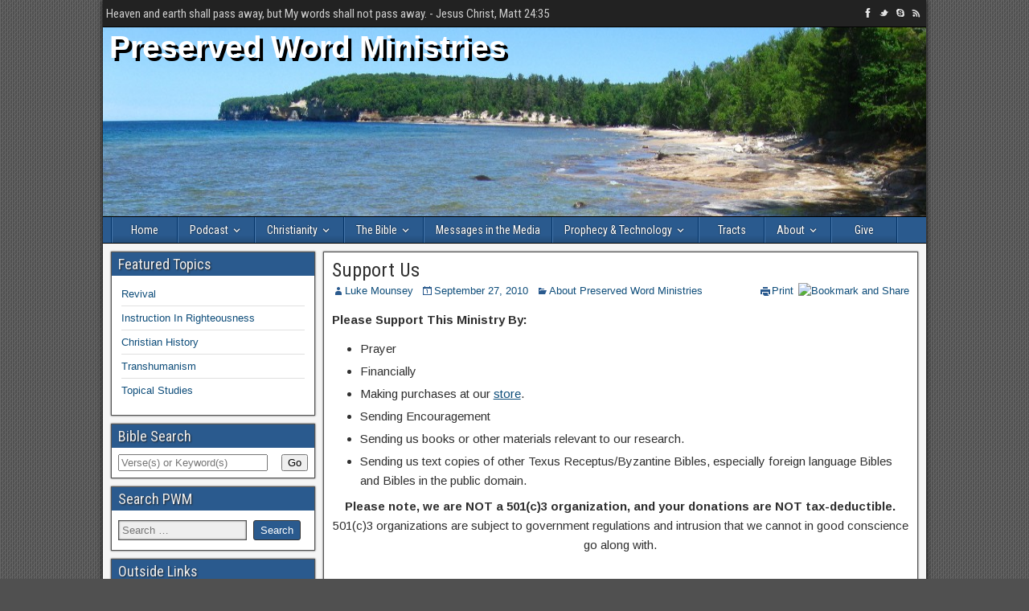

--- FILE ---
content_type: text/html; charset=UTF-8
request_url: https://www.preservedword.com/content/support/
body_size: 12034
content:
<!DOCTYPE html>
<html lang="en-US">
<head>
<meta charset="UTF-8" />
<meta name="viewport" content="initial-scale=1.0" />
<meta name='robots' content='index, follow, max-image-preview:large, max-snippet:-1, max-video-preview:-1' />
<link rel="profile" href="http://gmpg.org/xfn/11" />
<link rel="pingback" href="https://www.preservedword.com/xmlrpc.php" />

	<!-- This site is optimized with the Yoast SEO plugin v26.6 - https://yoast.com/wordpress/plugins/seo/ -->
	<title>Support Us - Preserved Word Ministries</title>
	<link rel="canonical" href="https://www.preservedword.com/content/support/" />
	<meta property="og:locale" content="en_US" />
	<meta property="og:type" content="article" />
	<meta property="og:title" content="Support Us - Preserved Word Ministries" />
	<meta property="og:description" content="Please Support This Ministry By: Prayer Financially Making purchases at our store. Sending Encouragement Sending us books or other materials relevant to our research. Sending us text copies of other Texus Receptus/Byzantine Bibles, especially foreign language Bibles and Bibles in the public domain. Please note, we are NOT a 501(c)3 organization, and your donations are [&hellip;]" />
	<meta property="og:url" content="https://www.preservedword.com/content/support/" />
	<meta property="og:site_name" content="Preserved Word Ministries" />
	<meta property="article:published_time" content="2010-09-27T05:00:00+00:00" />
	<meta property="article:modified_time" content="2024-03-02T00:49:11+00:00" />
	<meta name="author" content="Luke Mounsey" />
	<meta name="twitter:label1" content="Written by" />
	<meta name="twitter:data1" content="Luke Mounsey" />
	<meta name="twitter:label2" content="Est. reading time" />
	<meta name="twitter:data2" content="1 minute" />
	<script type="application/ld+json" class="yoast-schema-graph">{"@context":"https://schema.org","@graph":[{"@type":"WebPage","@id":"https://www.preservedword.com/content/support/","url":"https://www.preservedword.com/content/support/","name":"Support Us - Preserved Word Ministries","isPartOf":{"@id":"https://www.preservedword.com/#website"},"datePublished":"2010-09-27T05:00:00+00:00","dateModified":"2024-03-02T00:49:11+00:00","author":{"@id":"https://www.preservedword.com/#/schema/person/3e661bf0fa0c5cb01c8ba87a50343bd3"},"breadcrumb":{"@id":"https://www.preservedword.com/content/support/#breadcrumb"},"inLanguage":"en-US","potentialAction":[{"@type":"ReadAction","target":["https://www.preservedword.com/content/support/"]}]},{"@type":"BreadcrumbList","@id":"https://www.preservedword.com/content/support/#breadcrumb","itemListElement":[{"@type":"ListItem","position":1,"name":"Home","item":"https://www.preservedword.com/"},{"@type":"ListItem","position":2,"name":"Recent Content","item":"https://www.preservedword.com/recent/"},{"@type":"ListItem","position":3,"name":"Support Us"}]},{"@type":"WebSite","@id":"https://www.preservedword.com/#website","url":"https://www.preservedword.com/","name":"Preserved Word Ministries","description":"","potentialAction":[{"@type":"SearchAction","target":{"@type":"EntryPoint","urlTemplate":"https://www.preservedword.com/?s={search_term_string}"},"query-input":{"@type":"PropertyValueSpecification","valueRequired":true,"valueName":"search_term_string"}}],"inLanguage":"en-US"},{"@type":"Person","@id":"https://www.preservedword.com/#/schema/person/3e661bf0fa0c5cb01c8ba87a50343bd3","name":"Luke Mounsey","image":{"@type":"ImageObject","inLanguage":"en-US","@id":"https://www.preservedword.com/#/schema/person/image/","url":"https://secure.gravatar.com/avatar/560bdfdf2f9bb160be5fce287455360c9f35386519c7e7dc694dfdacf12acfcb?s=96&d=mm&r=g","contentUrl":"https://secure.gravatar.com/avatar/560bdfdf2f9bb160be5fce287455360c9f35386519c7e7dc694dfdacf12acfcb?s=96&d=mm&r=g","caption":"Luke Mounsey"},"url":"https://www.preservedword.com/content/author/lmounsey/"}]}</script>
	<!-- / Yoast SEO plugin. -->


<link rel='dns-prefetch' href='//fonts.googleapis.com' />
<link rel="alternate" type="application/rss+xml" title="Preserved Word Ministries &raquo; Feed" href="https://www.preservedword.com/feed/" />
<link rel="alternate" type="application/rss+xml" title="Preserved Word Ministries &raquo; Comments Feed" href="https://www.preservedword.com/comments/feed/" />
<link rel="alternate" title="oEmbed (JSON)" type="application/json+oembed" href="https://www.preservedword.com/wp-json/oembed/1.0/embed?url=https%3A%2F%2Fwww.preservedword.com%2Fcontent%2Fsupport%2F" />
<link rel="alternate" title="oEmbed (XML)" type="text/xml+oembed" href="https://www.preservedword.com/wp-json/oembed/1.0/embed?url=https%3A%2F%2Fwww.preservedword.com%2Fcontent%2Fsupport%2F&#038;format=xml" />
<style id='wp-img-auto-sizes-contain-inline-css' type='text/css'>
img:is([sizes=auto i],[sizes^="auto," i]){contain-intrinsic-size:3000px 1500px}
/*# sourceURL=wp-img-auto-sizes-contain-inline-css */
</style>
<style id='wp-emoji-styles-inline-css' type='text/css'>

	img.wp-smiley, img.emoji {
		display: inline !important;
		border: none !important;
		box-shadow: none !important;
		height: 1em !important;
		width: 1em !important;
		margin: 0 0.07em !important;
		vertical-align: -0.1em !important;
		background: none !important;
		padding: 0 !important;
	}
/*# sourceURL=wp-emoji-styles-inline-css */
</style>
<style id='wp-block-library-inline-css' type='text/css'>
:root{--wp-block-synced-color:#7a00df;--wp-block-synced-color--rgb:122,0,223;--wp-bound-block-color:var(--wp-block-synced-color);--wp-editor-canvas-background:#ddd;--wp-admin-theme-color:#007cba;--wp-admin-theme-color--rgb:0,124,186;--wp-admin-theme-color-darker-10:#006ba1;--wp-admin-theme-color-darker-10--rgb:0,107,160.5;--wp-admin-theme-color-darker-20:#005a87;--wp-admin-theme-color-darker-20--rgb:0,90,135;--wp-admin-border-width-focus:2px}@media (min-resolution:192dpi){:root{--wp-admin-border-width-focus:1.5px}}.wp-element-button{cursor:pointer}:root .has-very-light-gray-background-color{background-color:#eee}:root .has-very-dark-gray-background-color{background-color:#313131}:root .has-very-light-gray-color{color:#eee}:root .has-very-dark-gray-color{color:#313131}:root .has-vivid-green-cyan-to-vivid-cyan-blue-gradient-background{background:linear-gradient(135deg,#00d084,#0693e3)}:root .has-purple-crush-gradient-background{background:linear-gradient(135deg,#34e2e4,#4721fb 50%,#ab1dfe)}:root .has-hazy-dawn-gradient-background{background:linear-gradient(135deg,#faaca8,#dad0ec)}:root .has-subdued-olive-gradient-background{background:linear-gradient(135deg,#fafae1,#67a671)}:root .has-atomic-cream-gradient-background{background:linear-gradient(135deg,#fdd79a,#004a59)}:root .has-nightshade-gradient-background{background:linear-gradient(135deg,#330968,#31cdcf)}:root .has-midnight-gradient-background{background:linear-gradient(135deg,#020381,#2874fc)}:root{--wp--preset--font-size--normal:16px;--wp--preset--font-size--huge:42px}.has-regular-font-size{font-size:1em}.has-larger-font-size{font-size:2.625em}.has-normal-font-size{font-size:var(--wp--preset--font-size--normal)}.has-huge-font-size{font-size:var(--wp--preset--font-size--huge)}.has-text-align-center{text-align:center}.has-text-align-left{text-align:left}.has-text-align-right{text-align:right}.has-fit-text{white-space:nowrap!important}#end-resizable-editor-section{display:none}.aligncenter{clear:both}.items-justified-left{justify-content:flex-start}.items-justified-center{justify-content:center}.items-justified-right{justify-content:flex-end}.items-justified-space-between{justify-content:space-between}.screen-reader-text{border:0;clip-path:inset(50%);height:1px;margin:-1px;overflow:hidden;padding:0;position:absolute;width:1px;word-wrap:normal!important}.screen-reader-text:focus{background-color:#ddd;clip-path:none;color:#444;display:block;font-size:1em;height:auto;left:5px;line-height:normal;padding:15px 23px 14px;text-decoration:none;top:5px;width:auto;z-index:100000}html :where(.has-border-color){border-style:solid}html :where([style*=border-top-color]){border-top-style:solid}html :where([style*=border-right-color]){border-right-style:solid}html :where([style*=border-bottom-color]){border-bottom-style:solid}html :where([style*=border-left-color]){border-left-style:solid}html :where([style*=border-width]){border-style:solid}html :where([style*=border-top-width]){border-top-style:solid}html :where([style*=border-right-width]){border-right-style:solid}html :where([style*=border-bottom-width]){border-bottom-style:solid}html :where([style*=border-left-width]){border-left-style:solid}html :where(img[class*=wp-image-]){height:auto;max-width:100%}:where(figure){margin:0 0 1em}html :where(.is-position-sticky){--wp-admin--admin-bar--position-offset:var(--wp-admin--admin-bar--height,0px)}@media screen and (max-width:600px){html :where(.is-position-sticky){--wp-admin--admin-bar--position-offset:0px}}

/*# sourceURL=wp-block-library-inline-css */
</style><style id='global-styles-inline-css' type='text/css'>
:root{--wp--preset--aspect-ratio--square: 1;--wp--preset--aspect-ratio--4-3: 4/3;--wp--preset--aspect-ratio--3-4: 3/4;--wp--preset--aspect-ratio--3-2: 3/2;--wp--preset--aspect-ratio--2-3: 2/3;--wp--preset--aspect-ratio--16-9: 16/9;--wp--preset--aspect-ratio--9-16: 9/16;--wp--preset--color--black: #000000;--wp--preset--color--cyan-bluish-gray: #abb8c3;--wp--preset--color--white: #ffffff;--wp--preset--color--pale-pink: #f78da7;--wp--preset--color--vivid-red: #cf2e2e;--wp--preset--color--luminous-vivid-orange: #ff6900;--wp--preset--color--luminous-vivid-amber: #fcb900;--wp--preset--color--light-green-cyan: #7bdcb5;--wp--preset--color--vivid-green-cyan: #00d084;--wp--preset--color--pale-cyan-blue: #8ed1fc;--wp--preset--color--vivid-cyan-blue: #0693e3;--wp--preset--color--vivid-purple: #9b51e0;--wp--preset--gradient--vivid-cyan-blue-to-vivid-purple: linear-gradient(135deg,rgb(6,147,227) 0%,rgb(155,81,224) 100%);--wp--preset--gradient--light-green-cyan-to-vivid-green-cyan: linear-gradient(135deg,rgb(122,220,180) 0%,rgb(0,208,130) 100%);--wp--preset--gradient--luminous-vivid-amber-to-luminous-vivid-orange: linear-gradient(135deg,rgb(252,185,0) 0%,rgb(255,105,0) 100%);--wp--preset--gradient--luminous-vivid-orange-to-vivid-red: linear-gradient(135deg,rgb(255,105,0) 0%,rgb(207,46,46) 100%);--wp--preset--gradient--very-light-gray-to-cyan-bluish-gray: linear-gradient(135deg,rgb(238,238,238) 0%,rgb(169,184,195) 100%);--wp--preset--gradient--cool-to-warm-spectrum: linear-gradient(135deg,rgb(74,234,220) 0%,rgb(151,120,209) 20%,rgb(207,42,186) 40%,rgb(238,44,130) 60%,rgb(251,105,98) 80%,rgb(254,248,76) 100%);--wp--preset--gradient--blush-light-purple: linear-gradient(135deg,rgb(255,206,236) 0%,rgb(152,150,240) 100%);--wp--preset--gradient--blush-bordeaux: linear-gradient(135deg,rgb(254,205,165) 0%,rgb(254,45,45) 50%,rgb(107,0,62) 100%);--wp--preset--gradient--luminous-dusk: linear-gradient(135deg,rgb(255,203,112) 0%,rgb(199,81,192) 50%,rgb(65,88,208) 100%);--wp--preset--gradient--pale-ocean: linear-gradient(135deg,rgb(255,245,203) 0%,rgb(182,227,212) 50%,rgb(51,167,181) 100%);--wp--preset--gradient--electric-grass: linear-gradient(135deg,rgb(202,248,128) 0%,rgb(113,206,126) 100%);--wp--preset--gradient--midnight: linear-gradient(135deg,rgb(2,3,129) 0%,rgb(40,116,252) 100%);--wp--preset--font-size--small: 13px;--wp--preset--font-size--medium: 20px;--wp--preset--font-size--large: 36px;--wp--preset--font-size--x-large: 42px;--wp--preset--spacing--20: 0.44rem;--wp--preset--spacing--30: 0.67rem;--wp--preset--spacing--40: 1rem;--wp--preset--spacing--50: 1.5rem;--wp--preset--spacing--60: 2.25rem;--wp--preset--spacing--70: 3.38rem;--wp--preset--spacing--80: 5.06rem;--wp--preset--shadow--natural: 6px 6px 9px rgba(0, 0, 0, 0.2);--wp--preset--shadow--deep: 12px 12px 50px rgba(0, 0, 0, 0.4);--wp--preset--shadow--sharp: 6px 6px 0px rgba(0, 0, 0, 0.2);--wp--preset--shadow--outlined: 6px 6px 0px -3px rgb(255, 255, 255), 6px 6px rgb(0, 0, 0);--wp--preset--shadow--crisp: 6px 6px 0px rgb(0, 0, 0);}:where(.is-layout-flex){gap: 0.5em;}:where(.is-layout-grid){gap: 0.5em;}body .is-layout-flex{display: flex;}.is-layout-flex{flex-wrap: wrap;align-items: center;}.is-layout-flex > :is(*, div){margin: 0;}body .is-layout-grid{display: grid;}.is-layout-grid > :is(*, div){margin: 0;}:where(.wp-block-columns.is-layout-flex){gap: 2em;}:where(.wp-block-columns.is-layout-grid){gap: 2em;}:where(.wp-block-post-template.is-layout-flex){gap: 1.25em;}:where(.wp-block-post-template.is-layout-grid){gap: 1.25em;}.has-black-color{color: var(--wp--preset--color--black) !important;}.has-cyan-bluish-gray-color{color: var(--wp--preset--color--cyan-bluish-gray) !important;}.has-white-color{color: var(--wp--preset--color--white) !important;}.has-pale-pink-color{color: var(--wp--preset--color--pale-pink) !important;}.has-vivid-red-color{color: var(--wp--preset--color--vivid-red) !important;}.has-luminous-vivid-orange-color{color: var(--wp--preset--color--luminous-vivid-orange) !important;}.has-luminous-vivid-amber-color{color: var(--wp--preset--color--luminous-vivid-amber) !important;}.has-light-green-cyan-color{color: var(--wp--preset--color--light-green-cyan) !important;}.has-vivid-green-cyan-color{color: var(--wp--preset--color--vivid-green-cyan) !important;}.has-pale-cyan-blue-color{color: var(--wp--preset--color--pale-cyan-blue) !important;}.has-vivid-cyan-blue-color{color: var(--wp--preset--color--vivid-cyan-blue) !important;}.has-vivid-purple-color{color: var(--wp--preset--color--vivid-purple) !important;}.has-black-background-color{background-color: var(--wp--preset--color--black) !important;}.has-cyan-bluish-gray-background-color{background-color: var(--wp--preset--color--cyan-bluish-gray) !important;}.has-white-background-color{background-color: var(--wp--preset--color--white) !important;}.has-pale-pink-background-color{background-color: var(--wp--preset--color--pale-pink) !important;}.has-vivid-red-background-color{background-color: var(--wp--preset--color--vivid-red) !important;}.has-luminous-vivid-orange-background-color{background-color: var(--wp--preset--color--luminous-vivid-orange) !important;}.has-luminous-vivid-amber-background-color{background-color: var(--wp--preset--color--luminous-vivid-amber) !important;}.has-light-green-cyan-background-color{background-color: var(--wp--preset--color--light-green-cyan) !important;}.has-vivid-green-cyan-background-color{background-color: var(--wp--preset--color--vivid-green-cyan) !important;}.has-pale-cyan-blue-background-color{background-color: var(--wp--preset--color--pale-cyan-blue) !important;}.has-vivid-cyan-blue-background-color{background-color: var(--wp--preset--color--vivid-cyan-blue) !important;}.has-vivid-purple-background-color{background-color: var(--wp--preset--color--vivid-purple) !important;}.has-black-border-color{border-color: var(--wp--preset--color--black) !important;}.has-cyan-bluish-gray-border-color{border-color: var(--wp--preset--color--cyan-bluish-gray) !important;}.has-white-border-color{border-color: var(--wp--preset--color--white) !important;}.has-pale-pink-border-color{border-color: var(--wp--preset--color--pale-pink) !important;}.has-vivid-red-border-color{border-color: var(--wp--preset--color--vivid-red) !important;}.has-luminous-vivid-orange-border-color{border-color: var(--wp--preset--color--luminous-vivid-orange) !important;}.has-luminous-vivid-amber-border-color{border-color: var(--wp--preset--color--luminous-vivid-amber) !important;}.has-light-green-cyan-border-color{border-color: var(--wp--preset--color--light-green-cyan) !important;}.has-vivid-green-cyan-border-color{border-color: var(--wp--preset--color--vivid-green-cyan) !important;}.has-pale-cyan-blue-border-color{border-color: var(--wp--preset--color--pale-cyan-blue) !important;}.has-vivid-cyan-blue-border-color{border-color: var(--wp--preset--color--vivid-cyan-blue) !important;}.has-vivid-purple-border-color{border-color: var(--wp--preset--color--vivid-purple) !important;}.has-vivid-cyan-blue-to-vivid-purple-gradient-background{background: var(--wp--preset--gradient--vivid-cyan-blue-to-vivid-purple) !important;}.has-light-green-cyan-to-vivid-green-cyan-gradient-background{background: var(--wp--preset--gradient--light-green-cyan-to-vivid-green-cyan) !important;}.has-luminous-vivid-amber-to-luminous-vivid-orange-gradient-background{background: var(--wp--preset--gradient--luminous-vivid-amber-to-luminous-vivid-orange) !important;}.has-luminous-vivid-orange-to-vivid-red-gradient-background{background: var(--wp--preset--gradient--luminous-vivid-orange-to-vivid-red) !important;}.has-very-light-gray-to-cyan-bluish-gray-gradient-background{background: var(--wp--preset--gradient--very-light-gray-to-cyan-bluish-gray) !important;}.has-cool-to-warm-spectrum-gradient-background{background: var(--wp--preset--gradient--cool-to-warm-spectrum) !important;}.has-blush-light-purple-gradient-background{background: var(--wp--preset--gradient--blush-light-purple) !important;}.has-blush-bordeaux-gradient-background{background: var(--wp--preset--gradient--blush-bordeaux) !important;}.has-luminous-dusk-gradient-background{background: var(--wp--preset--gradient--luminous-dusk) !important;}.has-pale-ocean-gradient-background{background: var(--wp--preset--gradient--pale-ocean) !important;}.has-electric-grass-gradient-background{background: var(--wp--preset--gradient--electric-grass) !important;}.has-midnight-gradient-background{background: var(--wp--preset--gradient--midnight) !important;}.has-small-font-size{font-size: var(--wp--preset--font-size--small) !important;}.has-medium-font-size{font-size: var(--wp--preset--font-size--medium) !important;}.has-large-font-size{font-size: var(--wp--preset--font-size--large) !important;}.has-x-large-font-size{font-size: var(--wp--preset--font-size--x-large) !important;}
/*# sourceURL=global-styles-inline-css */
</style>

<style id='classic-theme-styles-inline-css' type='text/css'>
/*! This file is auto-generated */
.wp-block-button__link{color:#fff;background-color:#32373c;border-radius:9999px;box-shadow:none;text-decoration:none;padding:calc(.667em + 2px) calc(1.333em + 2px);font-size:1.125em}.wp-block-file__button{background:#32373c;color:#fff;text-decoration:none}
/*# sourceURL=/wp-includes/css/classic-themes.min.css */
</style>
<link rel='stylesheet' id='parent-style-css' href='https://www.preservedword.com/wp-content/themes/frontier/style.css?ver=84d090fc83ba63c2f9dff2641bbe9706' type='text/css' media='all' />
<link rel='stylesheet' id='frontier-font-css' href='//fonts.googleapis.com/css?family=Roboto+Condensed%3A400%2C700%7CArimo%3A400%2C700&#038;ver=84d090fc83ba63c2f9dff2641bbe9706' type='text/css' media='all' />
<link rel='stylesheet' id='genericons-css' href='https://www.preservedword.com/wp-content/themes/frontier/includes/genericons/genericons.css?ver=1.3.3' type='text/css' media='all' />
<link rel='stylesheet' id='frontier-parent-css' href='https://www.preservedword.com/wp-content/themes/frontier/style.css?ver=84d090fc83ba63c2f9dff2641bbe9706' type='text/css' media='all' />
<link rel='stylesheet' id='frontier-main-css' href='https://www.preservedword.com/wp-content/themes/frontier-child/style.css?ver=1.3.3' type='text/css' media='all' />
<link rel='stylesheet' id='frontier-responsive-css' href='https://www.preservedword.com/wp-content/themes/frontier/responsive.css?ver=1.3.3' type='text/css' media='all' />
<script type="text/javascript" src="https://www.preservedword.com/wp-includes/js/jquery/jquery.min.js?ver=3.7.1" id="jquery-core-js"></script>
<script type="text/javascript" src="https://www.preservedword.com/wp-includes/js/jquery/jquery-migrate.min.js?ver=3.4.1" id="jquery-migrate-js"></script>
<script type="text/javascript" src="https://www.preservedword.com/wp-content/themes/frontier/../frontier-child/javascript.js?ver=84d090fc83ba63c2f9dff2641bbe9706" id="pwm-javascript-js"></script>
<link rel="https://api.w.org/" href="https://www.preservedword.com/wp-json/" /><link rel="alternate" title="JSON" type="application/json" href="https://www.preservedword.com/wp-json/wp/v2/posts/139" /><link rel="EditURI" type="application/rsd+xml" title="RSD" href="https://www.preservedword.com/xmlrpc.php?rsd" />

<link rel='shortlink' href='https://www.preservedword.com/?p=139' />
<script type="text/javascript">
(function(url){
	if(/(?:Chrome\/26\.0\.1410\.63 Safari\/537\.31|WordfenceTestMonBot)/.test(navigator.userAgent)){ return; }
	var addEvent = function(evt, handler) {
		if (window.addEventListener) {
			document.addEventListener(evt, handler, false);
		} else if (window.attachEvent) {
			document.attachEvent('on' + evt, handler);
		}
	};
	var removeEvent = function(evt, handler) {
		if (window.removeEventListener) {
			document.removeEventListener(evt, handler, false);
		} else if (window.detachEvent) {
			document.detachEvent('on' + evt, handler);
		}
	};
	var evts = 'contextmenu dblclick drag dragend dragenter dragleave dragover dragstart drop keydown keypress keyup mousedown mousemove mouseout mouseover mouseup mousewheel scroll'.split(' ');
	var logHuman = function() {
		if (window.wfLogHumanRan) { return; }
		window.wfLogHumanRan = true;
		var wfscr = document.createElement('script');
		wfscr.type = 'text/javascript';
		wfscr.async = true;
		wfscr.src = url + '&r=' + Math.random();
		(document.getElementsByTagName('head')[0]||document.getElementsByTagName('body')[0]).appendChild(wfscr);
		for (var i = 0; i < evts.length; i++) {
			removeEvent(evts[i], logHuman);
		}
	};
	for (var i = 0; i < evts.length; i++) {
		addEvent(evts[i], logHuman);
	}
})('//www.preservedword.com/?wordfence_lh=1&hid=DB0769E308989A0C43BEE644E40014EE');
</script>			<style type="text/css" media="screen">
				/**
				 * Plugin Name: Subtitles
				 * Plugin URI: http://wordpress.org/plugins/subtitles/
				 * Description: Easily add subtitles into your WordPress posts, pages, custom post types, and themes.
				 * Author: We Cobble
				 * Author URI: https://wecobble.com/
				 * Version: 2.2.0
				 * License: GNU General Public License v2 or later
				 * License URI: http://www.gnu.org/licenses/gpl-2.0.html
				 */

				/**
				 * Be explicit about this styling only applying to spans,
				 * since that's the default markup that's returned by
				 * Subtitles. If a developer overrides the default subtitles
				 * markup with another element or class, we don't want to stomp
				 * on that.
				 *
				 * @since 1.0.0
				 */
				span.entry-subtitle {
					display: block; /* Put subtitles on their own line by default. */
					font-size: 0.53333333333333em; /* Sensible scaling. It's assumed that post titles will be wrapped in heading tags. */
				}
				/**
				 * If subtitles are shown in comment areas, we'll hide them by default.
				 *
				 * @since 1.0.5
				 */
				#comments .comments-title span.entry-subtitle {
					display: none;
				}
			</style>
<meta property="Frontier Theme" content="1.3.3" />
<style type="text/css" media="screen">
	#container 	{width: 1024px;}
	#header 	{min-height: 270px;}
	#content 	{width: 74%;}
	#sidebar-left 	{width: 26%;}
	#sidebar-right 	{width: 26%;}
</style>

<style type="text/css" media="screen">
	.page-template-page-cs-php #content, .page-template-page-sc-php #content {width: 74%;}
	.page-template-page-cs-php #sidebar-left, .page-template-page-sc-php #sidebar-left,
	.page-template-page-cs-php #sidebar-right, .page-template-page-sc-php #sidebar-right {width: 26%;}
	.page-template-page-scs-php #content {width: 50%;}
	.page-template-page-scs-php #sidebar-left {width: 25%;}
	.page-template-page-scs-php #sidebar-right {width: 25%;}
</style>

<style type="text/css" media="screen">
	#header {
		background-image: url('https://www.preservedword.com/wp-content/uploads/2015/02/cropped-header_mosq_beach_1.jpg' );
		background-size: 1024px 270px;
	}
</style>

<style type="text/css" id="custom-background-css">
body.custom-background { background-image: url("https://www.preservedword.com/wp-content/themes/frontier/images/honeycomb.png"); background-position: left top; background-size: auto; background-repeat: repeat; background-attachment: scroll; }
</style>
	</head>

<body class="wp-singular post-template-default single single-post postid-139 single-format-standard custom-background wp-theme-frontier wp-child-theme-frontier-child">
	
	
<div id="container" class="cf" itemscope itemtype="http://schema.org/WebPage">
	
			
		<div id="top-bar" class="cf">
			<div class="pwm-social-icons"><a href="http://www.facebook.com/home.php?#!/pages/Preserved-Word-Ministries/109431072430468?ref=sgm" title="Facebook" target="_blank">
			<img width="16" height="16" border="0" alt="Facebook" src="/wp-content/uploads/2015/02/Facebook.png">
		</a><a href="http://twitter.com/preservedword" title="Twitter" target="_blank">
			<img width="16" height="16" border="0" alt="Twitter" src="/wp-content/uploads/2015/02/Twitter.png">
		</a><a href="skype:preservedword?chat" title="Skype" target="_blank">
			<img width="16" height="16" border="0" alt="Skype" src="/wp-content/uploads/2015/02/Skype.png">
		</a><a href="/feed" title="RSS" target="_blank">
			<img width="16" height="16" border="0" alt="Skype" src="/wp-content/uploads/2015/02/RSS.png">
		</a></div>
			<div id="top-bar-info">
														<h2 id="site-title"><a href="https://www.preservedword.com/">Preserved Word Ministries</a></h2>				
									<span id="site-description">Heaven and earth shall pass away, but My words  shall not pass away. - Jesus Christ, Matt 24:35</span>
							</div>

							<nav id="nav-top" role="navigation" aria-label="Top Menu">
					<ul id="menu-top-menu" class="nav-top"><li id="menu-item-350" class="menu-item menu-item-type-post_type menu-item-object-page current_page_parent menu-item-350"><a href="https://www.preservedword.com/recent/">Articles</a></li>
<li id="menu-item-348" class="menu-item menu-item-type-taxonomy menu-item-object-category menu-item-348"><a href="https://www.preservedword.com/category/tracts/">Tracts</a></li>
<li id="menu-item-352" class="menu-item menu-item-type-taxonomy menu-item-object-category menu-item-352"><a href="https://www.preservedword.com/category/audio/">Audio</a></li>
</ul>				</nav>
			
					</div>
	
			<div id="header" class="cf" itemscope itemtype="http://schema.org/WPHeader" role="banner">
					<div id='pwm-header-spacer'></div>
		<div id='pwm-header-text'>
			Preserved Word Ministries
		</div>
	
			
			
					</div>
	
			
		<nav id="nav-main" class="cf stack" itemscope itemtype="http://schema.org/SiteNavigationElement" role="navigation" aria-label="Main Menu">
			
			
			<ul id="menu-primary-menu" class="nav-main"><li id="menu-item-210" class="menu-item menu-item-type-custom menu-item-object-custom menu-item-210"><a href="/">Home</a></li>
<li id="menu-item-958" class="menu-item menu-item-type-custom menu-item-object-custom menu-item-has-children menu-item-958"><a href="/podcast/">Podcast</a>
<ul class="sub-menu">
	<li id="menu-item-355" class="menu-item menu-item-type-taxonomy menu-item-object-category menu-item-355"><a href="https://www.preservedword.com/category/audio/">Audio (Old)</a></li>
</ul>
</li>
<li id="menu-item-164" class="menu-item menu-item-type-taxonomy menu-item-object-category menu-item-has-children menu-item-164"><a href="https://www.preservedword.com/category/basics/">Christianity</a>
<ul class="sub-menu">
	<li id="menu-item-167" class="menu-item menu-item-type-taxonomy menu-item-object-category menu-item-167"><a href="https://www.preservedword.com/category/basics/salvation_series/">Salvation Series</a></li>
	<li id="menu-item-165" class="menu-item menu-item-type-taxonomy menu-item-object-category menu-item-165"><a href="https://www.preservedword.com/category/basics/history/">Christian History</a></li>
	<li id="menu-item-166" class="menu-item menu-item-type-taxonomy menu-item-object-category menu-item-166"><a href="https://www.preservedword.com/category/basics/religions/">Religions &#038; Cults</a></li>
	<li id="menu-item-690" class="menu-item menu-item-type-taxonomy menu-item-object-category menu-item-690"><a href="https://www.preservedword.com/category/basics/topical-studies/">Thus Saith the Lord</a></li>
	<li id="menu-item-171" class="menu-item menu-item-type-taxonomy menu-item-object-category menu-item-has-children menu-item-171"><a href="https://www.preservedword.com/category/christians/" title="Instruction In Righteousness: Content For Christians">Instruction In Righteousness</a>
	<ul class="sub-menu">
		<li id="menu-item-172" class="menu-item menu-item-type-taxonomy menu-item-object-category menu-item-172"><a href="https://www.preservedword.com/category/christians/pdc/">Principles of the Doctrine of Christ</a></li>
	</ul>
</li>
</ul>
</li>
<li id="menu-item-188" class="menu-item menu-item-type-taxonomy menu-item-object-category menu-item-has-children menu-item-188"><a href="https://www.preservedword.com/category/bible/">The Bible</a>
<ul class="sub-menu">
	<li id="menu-item-189" class="menu-item menu-item-type-taxonomy menu-item-object-category menu-item-189"><a href="https://www.preservedword.com/category/bible/apologetics/">Apologetics</a></li>
	<li id="menu-item-190" class="menu-item menu-item-type-taxonomy menu-item-object-category menu-item-190"><a href="https://www.preservedword.com/category/bible/bible_history/">Bible History</a></li>
	<li id="menu-item-191" class="menu-item menu-item-type-taxonomy menu-item-object-category menu-item-191"><a href="https://www.preservedword.com/category/bible/bible_series/">Bible Series</a></li>
	<li id="menu-item-1021" class="menu-item menu-item-type-post_type menu-item-object-page menu-item-1021"><a href="https://www.preservedword.com/bible-search/">Bible Search</a></li>
	<li id="menu-item-1020" class="menu-item menu-item-type-post_type menu-item-object-page menu-item-1020"><a href="https://www.preservedword.com/bible-downloads/">Bible Downloads (FREE)</a></li>
	<li id="menu-item-192" class="menu-item menu-item-type-taxonomy menu-item-object-category menu-item-has-children menu-item-192"><a href="https://www.preservedword.com/category/bible/versions/">Bible Versions</a>
	<ul class="sub-menu">
		<li id="menu-item-193" class="menu-item menu-item-type-taxonomy menu-item-object-category menu-item-193"><a href="https://www.preservedword.com/category/bible/versions/kjv/">King James Version</a></li>
		<li id="menu-item-194" class="menu-item menu-item-type-taxonomy menu-item-object-category menu-item-194"><a href="https://www.preservedword.com/category/bible/versions/nasb/">New American Standard Bible</a></li>
		<li id="menu-item-195" class="menu-item menu-item-type-taxonomy menu-item-object-category menu-item-195"><a href="https://www.preservedword.com/category/bible/versions/niv/">New International Version</a></li>
		<li id="menu-item-196" class="menu-item menu-item-type-taxonomy menu-item-object-category menu-item-196"><a href="https://www.preservedword.com/category/bible/versions/nkjv/">New King James Version</a></li>
	</ul>
</li>
	<li id="menu-item-197" class="menu-item menu-item-type-taxonomy menu-item-object-category menu-item-197"><a href="https://www.preservedword.com/category/bible/manuscripts/">Manuscript Evidence</a></li>
</ul>
</li>
<li id="menu-item-174" class="menu-item menu-item-type-taxonomy menu-item-object-category menu-item-174"><a href="https://www.preservedword.com/category/movies/">Messages in the Media</a></li>
<li id="menu-item-181" class="menu-item menu-item-type-taxonomy menu-item-object-category menu-item-has-children menu-item-181"><a href="https://www.preservedword.com/category/prophecy/">Prophecy &amp; Technology</a>
<ul class="sub-menu">
	<li id="menu-item-182" class="menu-item menu-item-type-taxonomy menu-item-object-category menu-item-182"><a href="https://www.preservedword.com/category/prophecy/fulfilled/">Fulfilled Prophecy</a></li>
	<li id="menu-item-183" class="menu-item menu-item-type-taxonomy menu-item-object-category menu-item-183"><a href="https://www.preservedword.com/category/prophecy/nwo/">New World Order</a></li>
	<li id="menu-item-184" class="menu-item menu-item-type-taxonomy menu-item-object-category menu-item-184"><a href="https://www.preservedword.com/category/prophecy/pop_control/">Population Control</a></li>
	<li id="menu-item-185" class="menu-item menu-item-type-taxonomy menu-item-object-category menu-item-185"><a href="https://www.preservedword.com/category/prophecy/slave_grid/">Slave Grid</a></li>
	<li id="menu-item-186" class="menu-item menu-item-type-taxonomy menu-item-object-category menu-item-186"><a href="https://www.preservedword.com/category/prophecy/mark/">The Mark of the Beast</a></li>
	<li id="menu-item-187" class="menu-item menu-item-type-taxonomy menu-item-object-category menu-item-187"><a href="https://www.preservedword.com/category/prophecy/transhumanism/">Transhumanism</a></li>
</ul>
</li>
<li id="menu-item-198" class="menu-item menu-item-type-taxonomy menu-item-object-category menu-item-198"><a href="https://www.preservedword.com/category/tracts/">Tracts</a></li>
<li id="menu-item-815" class="menu-item menu-item-type-post_type menu-item-object-post current-menu-ancestor current-menu-parent menu-item-has-children menu-item-815"><a href="https://www.preservedword.com/content/about_us/">About</a>
<ul class="sub-menu">
	<li id="menu-item-816" class="menu-item menu-item-type-post_type menu-item-object-post menu-item-816"><a href="https://www.preservedword.com/content/contact/">Contact Us</a></li>
	<li id="menu-item-817" class="menu-item menu-item-type-post_type menu-item-object-post menu-item-817"><a href="https://www.preservedword.com/content/doctrine/">Doctrinal Statement</a></li>
	<li id="menu-item-818" class="menu-item menu-item-type-post_type menu-item-object-post current-menu-item menu-item-818"><a href="https://www.preservedword.com/content/support/" aria-current="page">Support Us</a></li>
	<li id="menu-item-819" class="menu-item menu-item-type-taxonomy menu-item-object-category menu-item-819"><a href="https://www.preservedword.com/category/news/">PWM News</a></li>
</ul>
</li>
<li id="menu-item-944" class="menu-item menu-item-type-post_type menu-item-object-post current-menu-item menu-item-944"><a href="https://www.preservedword.com/content/support/" aria-current="page">Give</a></li>
</ul>
					</nav>
	
	
<div id="main" class="col-sc cf">

<div id="content" class="cf" itemscope itemtype="http://schema.org/Blog" role="main">

	
	
	
	
					
<article id="post-139" class="single-view post-139 post type-post status-publish format-standard hentry category-about_pwm" itemprop="blogPost" itemscope itemtype="http://schema.org/BlogPosting">


<header class="entry-header cf">
		<h1 class="entry-title" itemprop="headline" ><a href="https://www.preservedword.com/content/support/">Support Us</a></h1>
	</header>

<div class="entry-byline cf">
	
			<div class="entry-author author vcard" itemprop="author" itemscope itemtype="http://schema.org/Person">
						<i class="genericon genericon-user"></i><a class="url fn" href="https://www.preservedword.com/content/author/lmounsey/" itemprop="name" >Luke Mounsey</a>
		</div>
	
			<div class="entry-date" itemprop="datePublished" >
			<i class="genericon genericon-day"></i><a class="updated" href="https://www.preservedword.com/content/support/">September 27, 2010</a>
		</div>
	
			<div class="entry-categories">
			<i class="genericon genericon-category"></i><a href="https://www.preservedword.com/category/about_pwm/" rel="category tag">About Preserved Word Ministries</a>		</div>
	
	
	
	 

		<div class='entry-share-print' style='float:right'>
			
			<div class='entry-print' style='margin-right: 6px; float:left'>
				<a href='javascript:window.print()'><i class="genericon genericon-print"></i>Print</a>
			</div>

			
			<div class='entry-share' style='float:left'> 
				<!-- Go to www.addthis.com/dashboard to customize your tools -->
				<!--<cript type="text/javascript" sc="//s7.addthis.com/js/300/addthis_widget.js#pubid=lbmounse" async="async"></cript>-->
				<!-- Go to www.addthis.com/dashboard to customize your tools -->
				<!--<div class="addthis_sharing_toolbox"></div>-->

				<!-- AddThis Button BEGIN -->
					<a class="addthis_button" href="http://addthis.com/bookmark.php?v=250&amp;username=xa-4b89d10e3df9f1a4">
					<img src="http://s7.addthis.com/static/btn/v2/lg-share-en.gif" width="125" height="16" alt="Bookmark and Share" style="border:0;margin:0;paddin:0"/></a>
					<script type="text/javascript" src="http://s7.addthis.com/js/250/addthis_widget.js#username=xa-4b89d10e3df9f1a4"></script>
				<!-- AddThis Button END -->
			</div>
		</div>

		</div>

<div class="entry-content cf" itemprop="text" >
	
	
	<p><b>Please Support This Ministry By:</b></p>
<ul>
<li>Prayer</li>
<li>Financially</li>
<li>Making purchases at our <a href="/cart/">store</a>.</li>
<li>Sending Encouragement</li>
<li>Sending us books or other materials relevant to our research.</li>
<li>Sending us text copies of other Texus Receptus/Byzantine Bibles, especially foreign language Bibles and Bibles in the public domain.</li>
</ul>
<div class="center" style="text-align: center;">
<div class="center" style="text-align: center;"><strong>Please note, we are NOT a 501(c)3 organization, and your donations are NOT tax-deductible.</strong></div>
<div style="text-align: center;">501(c)3 organizations are subject to government regulations and intrusion that we cannot in good conscience go along with.</div>
</div>
<p>&nbsp;</p>
<p>&nbsp;</p>
<p class="bawpvc-ajax-counter" data-id="139"> (Views: 8122)</p>

	
	
	
	</div>

<footer class="entry-footer cf">
	
			<div class="entry-updated updated" itemprop="dateModified" >
			Updated: March 1, 2024 &mdash; 7:49 PM		</div>
	
			<div class="entry-tags"></div>
	
	</footer>


</article>


	<div class="post-nav cf">
		<div class="link-prev"><a href="https://www.preservedword.com/content/about_us/" title="About Us">&#8592; Previous Post</a></div><div class="link-next"><a href="https://www.preservedword.com/content/doctrine/" title="Doctrinal Statement">Next Post &#8594;</a></div>	</div>

		
	
	
	
	
		<div id='pwm_print_footer'>
			Copyright &copy; 2001 - 2026 Preserved Word Ministries &nbsp;
			Our content may be printed and redistributed in accordance with our Redistribution policy.
		</div>
	</div>

<div id="sidebar-left" class="sidebar cf" itemscope itemtype="http://schema.org/WPSideBar" role="complementary" aria-label="Sidebar Left">
		<aside id="widgets-wrap-sidebar-left">

					<section id="nav_menu-5" class="widget-sidebar frontier-widget widget_nav_menu"><h2 class="widget-title">Featured Topics</h2><div class="menu-categories-side-menu-container"><ul id="menu-categories-side-menu" class="menu"><li id="menu-item-814" class="menu-item menu-item-type-taxonomy menu-item-object-category menu-item-814"><a href="https://www.preservedword.com/category/revival/">Revival</a></li>
<li id="menu-item-282" class="menu-item menu-item-type-taxonomy menu-item-object-category menu-item-282"><a href="https://www.preservedword.com/category/christians/" title="Instruction In Righteousness: Content For Christians">Instruction In Righteousness</a></li>
<li id="menu-item-285" class="menu-item menu-item-type-taxonomy menu-item-object-category menu-item-285"><a href="https://www.preservedword.com/category/basics/history/">Christian History</a></li>
<li id="menu-item-351" class="menu-item menu-item-type-taxonomy menu-item-object-category menu-item-351"><a href="https://www.preservedword.com/category/prophecy/transhumanism/">Transhumanism</a></li>
<li id="menu-item-691" class="menu-item menu-item-type-taxonomy menu-item-object-category menu-item-691"><a href="https://www.preservedword.com/category/basics/topical-studies/">Topical Studies</a></li>
</ul></div></section><section id="biblesupersearch_widget-2" class="widget-sidebar frontier-widget widget_biblesupersearch_widget"><h2 class="widget-title">Bible Search</h2>            
            <form action='https://www.preservedword.com/bible-search/' method='POST'>
                <input name='biblesupersearch[request]' style='width: calc(100% - 50px); float:left' placeholder= 'Verse(s) or Keyword(s)'/>

                
                <input type='submit' value='Go' style='float:right' />
                <div style='clear:both'></div>
            </form>
        </section><section id="search-2" class="widget-sidebar frontier-widget widget_search"><h2 class="widget-title">Search PWM</h2><form role="search" method="get" class="search-form" action="https://www.preservedword.com/">
				<label>
					<span class="screen-reader-text">Search for:</span>
					<input type="search" class="search-field" placeholder="Search &hellip;" value="" name="s" />
				</label>
				<input type="submit" class="search-submit" value="Search" />
			</form></section><section id="nav_menu-6" class="widget-sidebar frontier-widget widget_nav_menu"><h2 class="widget-title">Outside Links</h2><div class="menu-outside-links-container"><ul id="menu-outside-links" class="menu"><li id="menu-item-286" class="menu-item menu-item-type-custom menu-item-object-custom menu-item-286"><a href="http://www.biblesupersearch.com/">Bible SuperSearch</a></li>
<li id="menu-item-287" class="menu-item menu-item-type-custom menu-item-object-custom menu-item-287"><a href="http://www.aliveinchrist.us/index.htm">Alive in Christ</a></li>
</ul></div></section>		
	</aside>
	</div></div>

	<div id="footer" class="cf" itemscope itemtype="http://schema.org/WPFooter">
		<aside id="widgets-wrap-footer" class="widget-column-3 cf">
			<section id="nav_menu-7" class="widget-footer frontier-widget widget_nav_menu"><div class="menu-about-short-container"><ul id="menu-about-short" class="menu"><li id="menu-item-308" class="menu-item menu-item-type-custom menu-item-object-custom menu-item-308"><a href="/content/about_us">About Us</a></li>
<li id="menu-item-309" class="menu-item menu-item-type-custom menu-item-object-custom menu-item-309"><a href="/content/contact">Contact Us</a></li>
<li id="menu-item-310" class="menu-item menu-item-type-custom menu-item-object-custom menu-item-310"><a href="/content/doctrine">Doctrinal Statement</a></li>
<li id="menu-item-311" class="menu-item menu-item-type-custom menu-item-object-custom current-menu-item menu-item-311"><a href="/content/support" aria-current="page">Help Us!</a></li>
</ul></div></section><section id="nav_menu-8" class="widget-footer frontier-widget widget_nav_menu"><div class="menu-about-policy-container"><ul id="menu-about-policy" class="menu"><li id="menu-item-312" class="menu-item menu-item-type-custom menu-item-object-custom menu-item-312"><a href="/content/terms">Terms &#038; Conditions</a></li>
<li id="menu-item-313" class="menu-item menu-item-type-custom menu-item-object-custom menu-item-313"><a href="/content/privacy">Privacy Policy</a></li>
<li id="menu-item-314" class="menu-item menu-item-type-custom menu-item-object-custom menu-item-314"><a href="/content/accountability">Accountability Policy</a></li>
<li id="menu-item-315" class="menu-item menu-item-type-custom menu-item-object-custom menu-item-315"><a href="/content/copyright">Redistribution Policy</a></li>
</ul></div></section><section id="nav_menu-9" class="widget-footer frontier-widget widget_nav_menu"><div class="menu-about-social-container"><ul id="menu-about-social" class="menu"><li id="menu-item-316" class="menu-item menu-item-type-post_type menu-item-object-page menu-item-316"><a href="https://www.preservedword.com/sitemap/">Site Map</a></li>
<li id="menu-item-317" class="menu-item menu-item-type-custom menu-item-object-custom menu-item-317"><a href="http://www.facebook.com/home.php?#!/pages/Preserved-Word-Ministries/109431072430468?ref=sgm">Facebook</a></li>
<li id="menu-item-318" class="menu-item menu-item-type-custom menu-item-object-custom menu-item-318"><a href="https://www.youtube.com/channel/UC6wJKdwz66W6edYCFVAp4Qg">YouTube</a></li>
<li id="menu-item-319" class="menu-item menu-item-type-custom menu-item-object-custom menu-item-319"><a href="http://addthis.com/bookmark.php?v=250&#038;username=xa-4b89d10e3df9f1a4">Share</a></li>
</ul></div></section>		</aside>
	</div>

<div id="bottom-bar" class="cf" role="contentinfo">
			<span style='text-align:left;width: 34%'>Preserved Word Ministries &copy; 2001 - 2026</span>
		<span style='text-align:center; width: 34%'><!-- address here -->&nbsp;</span>
		<span style='text-align:center; width: 16%'><!-- phone # here -->&nbsp;</span>
		<span style='text-align:right; width: 16%'>
			<div class="pwm-social-icons"><a href="http://www.facebook.com/home.php?#!/pages/Preserved-Word-Ministries/109431072430468?ref=sgm" title="Facebook" target="_blank">
			<img width="16" height="16" border="0" alt="Facebook" src="/wp-content/uploads/2015/02/Facebook.png">
		</a><a href="http://twitter.com/preservedword" title="Twitter" target="_blank">
			<img width="16" height="16" border="0" alt="Twitter" src="/wp-content/uploads/2015/02/Twitter.png">
		</a><a href="skype:preservedword?chat" title="Skype" target="_blank">
			<img width="16" height="16" border="0" alt="Skype" src="/wp-content/uploads/2015/02/Skype.png">
		</a><a href="/feed" title="RSS" target="_blank">
			<img width="16" height="16" border="0" alt="Skype" src="/wp-content/uploads/2015/02/RSS.png">
		</a></div>		</span>
	
	
	
	</div>

</div>


<script type="speculationrules">
{"prefetch":[{"source":"document","where":{"and":[{"href_matches":"/*"},{"not":{"href_matches":["/wp-*.php","/wp-admin/*","/wp-content/uploads/*","/wp-content/*","/wp-content/plugins/*","/wp-content/themes/frontier-child/*","/wp-content/themes/frontier/*","/*\\?(.+)"]}},{"not":{"selector_matches":"a[rel~=\"nofollow\"]"}},{"not":{"selector_matches":".no-prefetch, .no-prefetch a"}}]},"eagerness":"conservative"}]}
</script>
<script type="text/javascript">
jQuery(document).ready(function($) {
	$( '.menu-item-has-children' ).click(function(){
		$( '.nav-main > .menu-item-has-children' ).not(this).removeClass( 'toggle-on' );
		$(this).not().parents().removeClass( 'toggle-on' );
		$(this).toggleClass( 'toggle-on' );
	});
});
</script>
<script id="wp-emoji-settings" type="application/json">
{"baseUrl":"https://s.w.org/images/core/emoji/17.0.2/72x72/","ext":".png","svgUrl":"https://s.w.org/images/core/emoji/17.0.2/svg/","svgExt":".svg","source":{"concatemoji":"https://www.preservedword.com/wp-includes/js/wp-emoji-release.min.js?ver=84d090fc83ba63c2f9dff2641bbe9706"}}
</script>
<script type="module">
/* <![CDATA[ */
/*! This file is auto-generated */
const a=JSON.parse(document.getElementById("wp-emoji-settings").textContent),o=(window._wpemojiSettings=a,"wpEmojiSettingsSupports"),s=["flag","emoji"];function i(e){try{var t={supportTests:e,timestamp:(new Date).valueOf()};sessionStorage.setItem(o,JSON.stringify(t))}catch(e){}}function c(e,t,n){e.clearRect(0,0,e.canvas.width,e.canvas.height),e.fillText(t,0,0);t=new Uint32Array(e.getImageData(0,0,e.canvas.width,e.canvas.height).data);e.clearRect(0,0,e.canvas.width,e.canvas.height),e.fillText(n,0,0);const a=new Uint32Array(e.getImageData(0,0,e.canvas.width,e.canvas.height).data);return t.every((e,t)=>e===a[t])}function p(e,t){e.clearRect(0,0,e.canvas.width,e.canvas.height),e.fillText(t,0,0);var n=e.getImageData(16,16,1,1);for(let e=0;e<n.data.length;e++)if(0!==n.data[e])return!1;return!0}function u(e,t,n,a){switch(t){case"flag":return n(e,"\ud83c\udff3\ufe0f\u200d\u26a7\ufe0f","\ud83c\udff3\ufe0f\u200b\u26a7\ufe0f")?!1:!n(e,"\ud83c\udde8\ud83c\uddf6","\ud83c\udde8\u200b\ud83c\uddf6")&&!n(e,"\ud83c\udff4\udb40\udc67\udb40\udc62\udb40\udc65\udb40\udc6e\udb40\udc67\udb40\udc7f","\ud83c\udff4\u200b\udb40\udc67\u200b\udb40\udc62\u200b\udb40\udc65\u200b\udb40\udc6e\u200b\udb40\udc67\u200b\udb40\udc7f");case"emoji":return!a(e,"\ud83e\u1fac8")}return!1}function f(e,t,n,a){let r;const o=(r="undefined"!=typeof WorkerGlobalScope&&self instanceof WorkerGlobalScope?new OffscreenCanvas(300,150):document.createElement("canvas")).getContext("2d",{willReadFrequently:!0}),s=(o.textBaseline="top",o.font="600 32px Arial",{});return e.forEach(e=>{s[e]=t(o,e,n,a)}),s}function r(e){var t=document.createElement("script");t.src=e,t.defer=!0,document.head.appendChild(t)}a.supports={everything:!0,everythingExceptFlag:!0},new Promise(t=>{let n=function(){try{var e=JSON.parse(sessionStorage.getItem(o));if("object"==typeof e&&"number"==typeof e.timestamp&&(new Date).valueOf()<e.timestamp+604800&&"object"==typeof e.supportTests)return e.supportTests}catch(e){}return null}();if(!n){if("undefined"!=typeof Worker&&"undefined"!=typeof OffscreenCanvas&&"undefined"!=typeof URL&&URL.createObjectURL&&"undefined"!=typeof Blob)try{var e="postMessage("+f.toString()+"("+[JSON.stringify(s),u.toString(),c.toString(),p.toString()].join(",")+"));",a=new Blob([e],{type:"text/javascript"});const r=new Worker(URL.createObjectURL(a),{name:"wpTestEmojiSupports"});return void(r.onmessage=e=>{i(n=e.data),r.terminate(),t(n)})}catch(e){}i(n=f(s,u,c,p))}t(n)}).then(e=>{for(const n in e)a.supports[n]=e[n],a.supports.everything=a.supports.everything&&a.supports[n],"flag"!==n&&(a.supports.everythingExceptFlag=a.supports.everythingExceptFlag&&a.supports[n]);var t;a.supports.everythingExceptFlag=a.supports.everythingExceptFlag&&!a.supports.flag,a.supports.everything||((t=a.source||{}).concatemoji?r(t.concatemoji):t.wpemoji&&t.twemoji&&(r(t.twemoji),r(t.wpemoji)))});
//# sourceURL=https://www.preservedword.com/wp-includes/js/wp-emoji-loader.min.js
/* ]]> */
</script>
<script>
jQuery( document ).ready( function($) {
	$('.bawpvc-ajax-counter').each( function( i ) {
		var $id = $(this).data('id');
		var t = this;
		var n = 1;
		$.get('https://www.preservedword.com/wp-admin/admin-ajax.php?action=bawpvc-ajax-counter&p='+$id+'&n='+n, function( html ) {
			$(t).html( html );
		})
	});
});
</script>
</body>
</html>

--- FILE ---
content_type: text/html; charset=UTF-8
request_url: https://www.preservedword.com/wp-admin/admin-ajax.php?action=bawpvc-ajax-counter&p=139&n=1
body_size: -197
content:
 (Views: 8123)

--- FILE ---
content_type: text/javascript
request_url: https://www.preservedword.com/wp-content/themes/frontier-child/javascript.js?ver=84d090fc83ba63c2f9dff2641bbe9706
body_size: 227
content:
var top_bar_height   = null;
var offset_main_menu = null;

var pwm_header_text_height = null;
var offset_pwm_header_text = null;

jQuery(function($) {
	//var winheight = $(window).height();
	//var fullheight = $(document).height();
	pwm_header_text_height = $('#pwm-header-text').height();
	offset_pwm_header_text = $('#pwm-header-text').offset().top;

	top_bar_height   = 25;  //$('#top-bar').height();
	offset_main_menu = $('#nav-main').offset().top;

	animate_topbar();
	
	$(window).scroll(function() {
		animate_topbar();
	});

	function animate_topbar() {
		var offset_top_bar   = $('#top-bar').offset().top;
		//var top_bar_height   = $('#top-bar').height();
		//var offset_main_menu = $('#nav-main').offset().top;
		
		//offset_pwm_header_text = $('#pwm-header-text').offset().top;
		//top_bar_height   = $('#top-bar').height();
		//offset_main_menu = $('#nav-main').offset().top;

		//console.log('offset top bar: ' + offset_top_bar + ' offset_main_menu ' + offset_main_menu + ' offset_pwm_header_text ' + offset_pwm_header_text + ' top_bar_height ' + top_bar_height);

		if(offset_top_bar + top_bar_height > offset_pwm_header_text) {

		}
		else {

		}

		if(offset_top_bar + top_bar_height > offset_main_menu) {
			$('#nav-top').show();
			$('#site-description').hide();
			$('#site-title').show();
		}
		else {
			$('#nav-top').hide();
			$('#site-title').hide();	
			$('#site-description').show();
		}
	}


	function pwm_print() {
		if($('.pwm-pdf-embed')) {
			$('.pwm-pdf-embed').print();
		}
		else {
			window.print();
		}
	}
	
});

